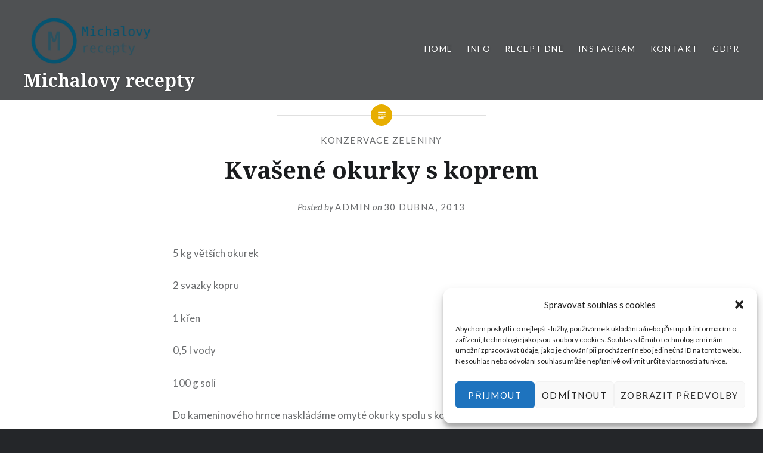

--- FILE ---
content_type: text/html; charset=UTF-8
request_url: https://m-recepty.cz/konzervace-zeleniny/kvaen-okurky-s-koprem/
body_size: 17285
content:
<!DOCTYPE html>
<html lang="cs">
<head>
<meta charset="UTF-8">
<meta name="viewport" content="width=device-width, initial-scale=1">
<link rel="profile" href="https://gmpg.org/xfn/11">
<link rel="pingback" href="https://m-recepty.cz/xmlrpc.php">

<script type="text/javascript">
(()=>{var e={};e.g=function(){if("object"==typeof globalThis)return globalThis;try{return this||new Function("return this")()}catch(e){if("object"==typeof window)return window}}(),function({ampUrl:n,isCustomizePreview:t,isAmpDevMode:r,noampQueryVarName:o,noampQueryVarValue:s,disabledStorageKey:i,mobileUserAgents:a,regexRegex:c}){if("undefined"==typeof sessionStorage)return;const d=new RegExp(c);if(!a.some((e=>{const n=e.match(d);return!(!n||!new RegExp(n[1],n[2]).test(navigator.userAgent))||navigator.userAgent.includes(e)})))return;e.g.addEventListener("DOMContentLoaded",(()=>{const e=document.getElementById("amp-mobile-version-switcher");if(!e)return;e.hidden=!1;const n=e.querySelector("a[href]");n&&n.addEventListener("click",(()=>{sessionStorage.removeItem(i)}))}));const g=r&&["paired-browsing-non-amp","paired-browsing-amp"].includes(window.name);if(sessionStorage.getItem(i)||t||g)return;const u=new URL(location.href),m=new URL(n);m.hash=u.hash,u.searchParams.has(o)&&s===u.searchParams.get(o)?sessionStorage.setItem(i,"1"):m.href!==u.href&&(window.stop(),location.replace(m.href))}({"ampUrl":"https:\/\/m-recepty.cz\/konzervace-zeleniny\/kvaen-okurky-s-koprem\/amp\/","noampQueryVarName":"noamp","noampQueryVarValue":"mobile","disabledStorageKey":"amp_mobile_redirect_disabled","mobileUserAgents":["Mobile","Android","Silk\/","Kindle","BlackBerry","Opera Mini","Opera Mobi"],"regexRegex":"^\\/((?:.|\n)+)\\/([i]*)$","isCustomizePreview":false,"isAmpDevMode":false})})();
</script>
<title>Kvašené okurky s koprem &#8211; Michalovy recepty</title>
<meta name='robots' content='max-image-preview:large' />
<link rel='dns-prefetch' href='//secure.gravatar.com' />
<link rel='dns-prefetch' href='//fonts.googleapis.com' />
<link rel='dns-prefetch' href='//s.w.org' />
<link rel='dns-prefetch' href='//v0.wordpress.com' />
<link rel='dns-prefetch' href='//i0.wp.com' />
<link rel='dns-prefetch' href='//c0.wp.com' />
<link rel='dns-prefetch' href='//www.googletagmanager.com' />
<link rel="alternate" type="application/rss+xml" title="Michalovy recepty &raquo; RSS zdroj" href="https://m-recepty.cz/feed/" />
<link rel="alternate" type="application/rss+xml" title="Michalovy recepty &raquo; RSS komentářů" href="https://m-recepty.cz/comments/feed/" />
<link rel="alternate" type="application/rss+xml" title="Michalovy recepty &raquo; RSS komentářů pro Kvašené okurky s koprem" href="https://m-recepty.cz/konzervace-zeleniny/kvaen-okurky-s-koprem/feed/" />
<script type="text/javascript">
window._wpemojiSettings = {"baseUrl":"https:\/\/s.w.org\/images\/core\/emoji\/14.0.0\/72x72\/","ext":".png","svgUrl":"https:\/\/s.w.org\/images\/core\/emoji\/14.0.0\/svg\/","svgExt":".svg","source":{"concatemoji":"https:\/\/m-recepty.cz\/wp-includes\/js\/wp-emoji-release.min.js?ver=6.0.1"}};
/*! This file is auto-generated */
!function(e,a,t){var n,r,o,i=a.createElement("canvas"),p=i.getContext&&i.getContext("2d");function s(e,t){var a=String.fromCharCode,e=(p.clearRect(0,0,i.width,i.height),p.fillText(a.apply(this,e),0,0),i.toDataURL());return p.clearRect(0,0,i.width,i.height),p.fillText(a.apply(this,t),0,0),e===i.toDataURL()}function c(e){var t=a.createElement("script");t.src=e,t.defer=t.type="text/javascript",a.getElementsByTagName("head")[0].appendChild(t)}for(o=Array("flag","emoji"),t.supports={everything:!0,everythingExceptFlag:!0},r=0;r<o.length;r++)t.supports[o[r]]=function(e){if(!p||!p.fillText)return!1;switch(p.textBaseline="top",p.font="600 32px Arial",e){case"flag":return s([127987,65039,8205,9895,65039],[127987,65039,8203,9895,65039])?!1:!s([55356,56826,55356,56819],[55356,56826,8203,55356,56819])&&!s([55356,57332,56128,56423,56128,56418,56128,56421,56128,56430,56128,56423,56128,56447],[55356,57332,8203,56128,56423,8203,56128,56418,8203,56128,56421,8203,56128,56430,8203,56128,56423,8203,56128,56447]);case"emoji":return!s([129777,127995,8205,129778,127999],[129777,127995,8203,129778,127999])}return!1}(o[r]),t.supports.everything=t.supports.everything&&t.supports[o[r]],"flag"!==o[r]&&(t.supports.everythingExceptFlag=t.supports.everythingExceptFlag&&t.supports[o[r]]);t.supports.everythingExceptFlag=t.supports.everythingExceptFlag&&!t.supports.flag,t.DOMReady=!1,t.readyCallback=function(){t.DOMReady=!0},t.supports.everything||(n=function(){t.readyCallback()},a.addEventListener?(a.addEventListener("DOMContentLoaded",n,!1),e.addEventListener("load",n,!1)):(e.attachEvent("onload",n),a.attachEvent("onreadystatechange",function(){"complete"===a.readyState&&t.readyCallback()})),(e=t.source||{}).concatemoji?c(e.concatemoji):e.wpemoji&&e.twemoji&&(c(e.twemoji),c(e.wpemoji)))}(window,document,window._wpemojiSettings);
</script>
<style type="text/css">
img.wp-smiley,
img.emoji {
	display: inline !important;
	border: none !important;
	box-shadow: none !important;
	height: 1em !important;
	width: 1em !important;
	margin: 0 0.07em !important;
	vertical-align: -0.1em !important;
	background: none !important;
	padding: 0 !important;
}
</style>
	<link crossorigin="anonymous" rel='stylesheet' id='twb-open-sans-css'  href='https://fonts.googleapis.com/css?family=Open+Sans%3A300%2C400%2C500%2C600%2C700%2C800&#038;display=swap&#038;ver=6.0.1' type='text/css' media='all' />
<link rel='stylesheet' id='twb-global-css'  href='https://m-recepty.cz/wp-content/plugins/wd-instagram-feed/booster/assets/css/global.css?ver=1.0.0' type='text/css' media='all' />
<link rel='stylesheet' id='wp-block-library-css'  href='https://c0.wp.com/c/6.0.1/wp-includes/css/dist/block-library/style.min.css' type='text/css' media='all' />
<style id='wp-block-library-inline-css' type='text/css'>
.has-text-align-justify{text-align:justify;}
</style>
<link rel='stylesheet' id='mediaelement-css'  href='https://c0.wp.com/c/6.0.1/wp-includes/js/mediaelement/mediaelementplayer-legacy.min.css' type='text/css' media='all' />
<link rel='stylesheet' id='wp-mediaelement-css'  href='https://c0.wp.com/c/6.0.1/wp-includes/js/mediaelement/wp-mediaelement.min.css' type='text/css' media='all' />
<link rel='stylesheet' id='quads-style-css-css'  href='https://m-recepty.cz/wp-content/plugins/quick-adsense-reloaded/includes/gutenberg/dist/blocks.style.build.css?ver=2.0.95' type='text/css' media='all' />
<style id='global-styles-inline-css' type='text/css'>
body{--wp--preset--color--black: #000000;--wp--preset--color--cyan-bluish-gray: #abb8c3;--wp--preset--color--white: #ffffff;--wp--preset--color--pale-pink: #f78da7;--wp--preset--color--vivid-red: #cf2e2e;--wp--preset--color--luminous-vivid-orange: #ff6900;--wp--preset--color--luminous-vivid-amber: #fcb900;--wp--preset--color--light-green-cyan: #7bdcb5;--wp--preset--color--vivid-green-cyan: #00d084;--wp--preset--color--pale-cyan-blue: #8ed1fc;--wp--preset--color--vivid-cyan-blue: #0693e3;--wp--preset--color--vivid-purple: #9b51e0;--wp--preset--gradient--vivid-cyan-blue-to-vivid-purple: linear-gradient(135deg,rgba(6,147,227,1) 0%,rgb(155,81,224) 100%);--wp--preset--gradient--light-green-cyan-to-vivid-green-cyan: linear-gradient(135deg,rgb(122,220,180) 0%,rgb(0,208,130) 100%);--wp--preset--gradient--luminous-vivid-amber-to-luminous-vivid-orange: linear-gradient(135deg,rgba(252,185,0,1) 0%,rgba(255,105,0,1) 100%);--wp--preset--gradient--luminous-vivid-orange-to-vivid-red: linear-gradient(135deg,rgba(255,105,0,1) 0%,rgb(207,46,46) 100%);--wp--preset--gradient--very-light-gray-to-cyan-bluish-gray: linear-gradient(135deg,rgb(238,238,238) 0%,rgb(169,184,195) 100%);--wp--preset--gradient--cool-to-warm-spectrum: linear-gradient(135deg,rgb(74,234,220) 0%,rgb(151,120,209) 20%,rgb(207,42,186) 40%,rgb(238,44,130) 60%,rgb(251,105,98) 80%,rgb(254,248,76) 100%);--wp--preset--gradient--blush-light-purple: linear-gradient(135deg,rgb(255,206,236) 0%,rgb(152,150,240) 100%);--wp--preset--gradient--blush-bordeaux: linear-gradient(135deg,rgb(254,205,165) 0%,rgb(254,45,45) 50%,rgb(107,0,62) 100%);--wp--preset--gradient--luminous-dusk: linear-gradient(135deg,rgb(255,203,112) 0%,rgb(199,81,192) 50%,rgb(65,88,208) 100%);--wp--preset--gradient--pale-ocean: linear-gradient(135deg,rgb(255,245,203) 0%,rgb(182,227,212) 50%,rgb(51,167,181) 100%);--wp--preset--gradient--electric-grass: linear-gradient(135deg,rgb(202,248,128) 0%,rgb(113,206,126) 100%);--wp--preset--gradient--midnight: linear-gradient(135deg,rgb(2,3,129) 0%,rgb(40,116,252) 100%);--wp--preset--duotone--dark-grayscale: url('#wp-duotone-dark-grayscale');--wp--preset--duotone--grayscale: url('#wp-duotone-grayscale');--wp--preset--duotone--purple-yellow: url('#wp-duotone-purple-yellow');--wp--preset--duotone--blue-red: url('#wp-duotone-blue-red');--wp--preset--duotone--midnight: url('#wp-duotone-midnight');--wp--preset--duotone--magenta-yellow: url('#wp-duotone-magenta-yellow');--wp--preset--duotone--purple-green: url('#wp-duotone-purple-green');--wp--preset--duotone--blue-orange: url('#wp-duotone-blue-orange');--wp--preset--font-size--small: 13px;--wp--preset--font-size--medium: 20px;--wp--preset--font-size--large: 36px;--wp--preset--font-size--x-large: 42px;}.has-black-color{color: var(--wp--preset--color--black) !important;}.has-cyan-bluish-gray-color{color: var(--wp--preset--color--cyan-bluish-gray) !important;}.has-white-color{color: var(--wp--preset--color--white) !important;}.has-pale-pink-color{color: var(--wp--preset--color--pale-pink) !important;}.has-vivid-red-color{color: var(--wp--preset--color--vivid-red) !important;}.has-luminous-vivid-orange-color{color: var(--wp--preset--color--luminous-vivid-orange) !important;}.has-luminous-vivid-amber-color{color: var(--wp--preset--color--luminous-vivid-amber) !important;}.has-light-green-cyan-color{color: var(--wp--preset--color--light-green-cyan) !important;}.has-vivid-green-cyan-color{color: var(--wp--preset--color--vivid-green-cyan) !important;}.has-pale-cyan-blue-color{color: var(--wp--preset--color--pale-cyan-blue) !important;}.has-vivid-cyan-blue-color{color: var(--wp--preset--color--vivid-cyan-blue) !important;}.has-vivid-purple-color{color: var(--wp--preset--color--vivid-purple) !important;}.has-black-background-color{background-color: var(--wp--preset--color--black) !important;}.has-cyan-bluish-gray-background-color{background-color: var(--wp--preset--color--cyan-bluish-gray) !important;}.has-white-background-color{background-color: var(--wp--preset--color--white) !important;}.has-pale-pink-background-color{background-color: var(--wp--preset--color--pale-pink) !important;}.has-vivid-red-background-color{background-color: var(--wp--preset--color--vivid-red) !important;}.has-luminous-vivid-orange-background-color{background-color: var(--wp--preset--color--luminous-vivid-orange) !important;}.has-luminous-vivid-amber-background-color{background-color: var(--wp--preset--color--luminous-vivid-amber) !important;}.has-light-green-cyan-background-color{background-color: var(--wp--preset--color--light-green-cyan) !important;}.has-vivid-green-cyan-background-color{background-color: var(--wp--preset--color--vivid-green-cyan) !important;}.has-pale-cyan-blue-background-color{background-color: var(--wp--preset--color--pale-cyan-blue) !important;}.has-vivid-cyan-blue-background-color{background-color: var(--wp--preset--color--vivid-cyan-blue) !important;}.has-vivid-purple-background-color{background-color: var(--wp--preset--color--vivid-purple) !important;}.has-black-border-color{border-color: var(--wp--preset--color--black) !important;}.has-cyan-bluish-gray-border-color{border-color: var(--wp--preset--color--cyan-bluish-gray) !important;}.has-white-border-color{border-color: var(--wp--preset--color--white) !important;}.has-pale-pink-border-color{border-color: var(--wp--preset--color--pale-pink) !important;}.has-vivid-red-border-color{border-color: var(--wp--preset--color--vivid-red) !important;}.has-luminous-vivid-orange-border-color{border-color: var(--wp--preset--color--luminous-vivid-orange) !important;}.has-luminous-vivid-amber-border-color{border-color: var(--wp--preset--color--luminous-vivid-amber) !important;}.has-light-green-cyan-border-color{border-color: var(--wp--preset--color--light-green-cyan) !important;}.has-vivid-green-cyan-border-color{border-color: var(--wp--preset--color--vivid-green-cyan) !important;}.has-pale-cyan-blue-border-color{border-color: var(--wp--preset--color--pale-cyan-blue) !important;}.has-vivid-cyan-blue-border-color{border-color: var(--wp--preset--color--vivid-cyan-blue) !important;}.has-vivid-purple-border-color{border-color: var(--wp--preset--color--vivid-purple) !important;}.has-vivid-cyan-blue-to-vivid-purple-gradient-background{background: var(--wp--preset--gradient--vivid-cyan-blue-to-vivid-purple) !important;}.has-light-green-cyan-to-vivid-green-cyan-gradient-background{background: var(--wp--preset--gradient--light-green-cyan-to-vivid-green-cyan) !important;}.has-luminous-vivid-amber-to-luminous-vivid-orange-gradient-background{background: var(--wp--preset--gradient--luminous-vivid-amber-to-luminous-vivid-orange) !important;}.has-luminous-vivid-orange-to-vivid-red-gradient-background{background: var(--wp--preset--gradient--luminous-vivid-orange-to-vivid-red) !important;}.has-very-light-gray-to-cyan-bluish-gray-gradient-background{background: var(--wp--preset--gradient--very-light-gray-to-cyan-bluish-gray) !important;}.has-cool-to-warm-spectrum-gradient-background{background: var(--wp--preset--gradient--cool-to-warm-spectrum) !important;}.has-blush-light-purple-gradient-background{background: var(--wp--preset--gradient--blush-light-purple) !important;}.has-blush-bordeaux-gradient-background{background: var(--wp--preset--gradient--blush-bordeaux) !important;}.has-luminous-dusk-gradient-background{background: var(--wp--preset--gradient--luminous-dusk) !important;}.has-pale-ocean-gradient-background{background: var(--wp--preset--gradient--pale-ocean) !important;}.has-electric-grass-gradient-background{background: var(--wp--preset--gradient--electric-grass) !important;}.has-midnight-gradient-background{background: var(--wp--preset--gradient--midnight) !important;}.has-small-font-size{font-size: var(--wp--preset--font-size--small) !important;}.has-medium-font-size{font-size: var(--wp--preset--font-size--medium) !important;}.has-large-font-size{font-size: var(--wp--preset--font-size--large) !important;}.has-x-large-font-size{font-size: var(--wp--preset--font-size--x-large) !important;}
</style>
<link rel='stylesheet' id='contact-form-7-css'  href='https://m-recepty.cz/wp-content/plugins/contact-form-7/includes/css/styles.css?ver=5.7.7' type='text/css' media='all' />
<link rel='stylesheet' id='email-subscribers-css'  href='https://m-recepty.cz/wp-content/plugins/email-subscribers/lite/public/css/email-subscribers-public.css?ver=5.9.14' type='text/css' media='all' />
<link rel='stylesheet' id='justifiedGallery-css'  href='https://m-recepty.cz/wp-content/plugins/flickr-justified-gallery/css/justifiedGallery.min.css?ver=v3.6' type='text/css' media='all' />
<link rel='stylesheet' id='flickrJustifiedGalleryWPPlugin-css'  href='https://m-recepty.cz/wp-content/plugins/flickr-justified-gallery/css/flickrJustifiedGalleryWPPlugin.css?ver=v3.6' type='text/css' media='all' />
<link rel='stylesheet' id='cmplz-general-css'  href='https://m-recepty.cz/wp-content/plugins/complianz-gdpr/assets/css/cookieblocker.min.css?ver=1714478318' type='text/css' media='all' />
<link rel='stylesheet' id='genericons-css'  href='https://c0.wp.com/p/jetpack/12.0.2/_inc/genericons/genericons/genericons.css' type='text/css' media='all' />
<link crossorigin="anonymous" rel='stylesheet' id='dyad-fonts-css'  href='https://fonts.googleapis.com/css?family=Lato%3A400%2C400italic%2C700%2C700italic%7CNoto+Serif%3A400%2C400italic%2C700%2C700italic&#038;subset=latin%2Clatin-ext' type='text/css' media='all' />
<link rel='stylesheet' id='dyad-style-css'  href='https://m-recepty.cz/wp-content/themes/dyad/style.css?ver=6.0.1' type='text/css' media='all' />
<link rel='stylesheet' id='recent-posts-widget-with-thumbnails-public-style-css'  href='https://m-recepty.cz/wp-content/plugins/recent-posts-widget-with-thumbnails/public.css?ver=7.1.1' type='text/css' media='all' />
<link rel='stylesheet' id='wp-super-cache-cleaner-css'  href='https://m-recepty.cz/wp-content/plugins/clean-wp-super-cache/style.css?ver=6.0.1' type='text/css' media='all' />
<link rel='stylesheet' id='cf7cf-style-css'  href='https://m-recepty.cz/wp-content/plugins/cf7-conditional-fields/style.css?ver=2.6.7' type='text/css' media='all' />
<link rel='stylesheet' id='social-logos-css'  href='https://c0.wp.com/p/jetpack/12.0.2/_inc/social-logos/social-logos.min.css' type='text/css' media='all' />
<link rel='stylesheet' id='jetpack_css-css'  href='https://c0.wp.com/p/jetpack/12.0.2/css/jetpack.css' type='text/css' media='all' />
<style id='quads-styles-inline-css' type='text/css'>

    .quads-location ins.adsbygoogle {
        background: transparent !important;
    }.quads-location .quads_rotator_img{ opacity:1 !important;}
    .quads.quads_ad_container { display: grid; grid-template-columns: auto; grid-gap: 10px; padding: 10px; }
    .grid_image{animation: fadeIn 0.5s;-webkit-animation: fadeIn 0.5s;-moz-animation: fadeIn 0.5s;
        -o-animation: fadeIn 0.5s;-ms-animation: fadeIn 0.5s;}
    .quads-ad-label { font-size: 12px; text-align: center; color: #333;}
    .quads_click_impression { display: none;} .quads-location, .quads-ads-space{max-width:100%;} @media only screen and (max-width: 480px) { .quads-ads-space, .penci-builder-element .quads-ads-space{max-width:340px;}}
</style>
<script type='text/javascript' src='https://c0.wp.com/c/6.0.1/wp-includes/js/jquery/jquery.min.js' id='jquery-core-js'></script>
<script type='text/javascript' src='https://c0.wp.com/c/6.0.1/wp-includes/js/jquery/jquery-migrate.min.js' id='jquery-migrate-js'></script>
<script type='text/javascript' src='https://m-recepty.cz/wp-content/plugins/wd-instagram-feed/booster/assets/js/circle-progress.js?ver=1.2.2' id='twb-circle-js'></script>
<script type='text/javascript' id='twb-global-js-extra'>
/* <![CDATA[ */
var twb = {"nonce":"5d25bba7ab","ajax_url":"https:\/\/m-recepty.cz\/wp-admin\/admin-ajax.php","plugin_url":"https:\/\/m-recepty.cz\/wp-content\/plugins\/wd-instagram-feed\/booster","href":"https:\/\/m-recepty.cz\/wp-admin\/admin.php?page=twb_instagram-feed"};
var twb = {"nonce":"5d25bba7ab","ajax_url":"https:\/\/m-recepty.cz\/wp-admin\/admin-ajax.php","plugin_url":"https:\/\/m-recepty.cz\/wp-content\/plugins\/wd-instagram-feed\/booster","href":"https:\/\/m-recepty.cz\/wp-admin\/admin.php?page=twb_instagram-feed"};
/* ]]> */
</script>
<script type='text/javascript' src='https://m-recepty.cz/wp-content/plugins/wd-instagram-feed/booster/assets/js/global.js?ver=1.0.0' id='twb-global-js'></script>
<script type='text/javascript' id='jetpack_related-posts-js-extra'>
/* <![CDATA[ */
var related_posts_js_options = {"post_heading":"h4"};
/* ]]> */
</script>
<script type='text/javascript' src='https://c0.wp.com/p/jetpack/12.0.2/_inc/build/related-posts/related-posts.min.js' id='jetpack_related-posts-js'></script>
<link rel="https://api.w.org/" href="https://m-recepty.cz/wp-json/" /><link rel="alternate" type="application/json" href="https://m-recepty.cz/wp-json/wp/v2/posts/2239" /><link rel="EditURI" type="application/rsd+xml" title="RSD" href="https://m-recepty.cz/xmlrpc.php?rsd" />
<link rel="wlwmanifest" type="application/wlwmanifest+xml" href="https://m-recepty.cz/wp-includes/wlwmanifest.xml" /> 
<meta name="generator" content="WordPress 6.0.1" />
<link rel="canonical" href="https://m-recepty.cz/konzervace-zeleniny/kvaen-okurky-s-koprem/" />
<link rel='shortlink' href='https://wp.me/p21jTD-A7' />
<link rel="alternate" type="application/json+oembed" href="https://m-recepty.cz/wp-json/oembed/1.0/embed?url=https%3A%2F%2Fm-recepty.cz%2Fkonzervace-zeleniny%2Fkvaen-okurky-s-koprem%2F" />
<link rel="alternate" type="text/xml+oembed" href="https://m-recepty.cz/wp-json/oembed/1.0/embed?url=https%3A%2F%2Fm-recepty.cz%2Fkonzervace-zeleniny%2Fkvaen-okurky-s-koprem%2F&#038;format=xml" />
<meta name="generator" content="Site Kit by Google 1.124.0" /><link rel="alternate" type="text/html" media="only screen and (max-width: 640px)" href="https://m-recepty.cz/konzervace-zeleniny/kvaen-okurky-s-koprem/amp/">	<style>img#wpstats{display:none}</style>
					<style>.cmplz-hidden {
					display: none !important;
				}</style><script src="//pagead2.googlesyndication.com/pagead/js/adsbygoogle.js"></script><script>document.cookie = 'quads_browser_width='+screen.width;</script>		<script>
			document.documentElement.className = document.documentElement.className.replace( 'no-js', 'js' );
		</script>
				<style>
			.no-js img.lazyload { display: none; }
			figure.wp-block-image img.lazyloading { min-width: 150px; }
							.lazyload, .lazyloading { opacity: 0; }
				.lazyloaded {
					opacity: 1;
					transition: opacity 400ms;
					transition-delay: 0ms;
				}
					</style>
		<style type="text/css">.recentcomments a{display:inline !important;padding:0 !important;margin:0 !important;}</style><link rel="amphtml" href="https://m-recepty.cz/konzervace-zeleniny/kvaen-okurky-s-koprem/amp/">			<style type="text/css">
				/* If html does not have either class, do not show lazy loaded images. */
				html:not( .jetpack-lazy-images-js-enabled ):not( .js ) .jetpack-lazy-image {
					display: none;
				}
			</style>
			<script>
				document.documentElement.classList.add(
					'jetpack-lazy-images-js-enabled'
				);
			</script>
		<style>#amp-mobile-version-switcher{left:0;position:absolute;width:100%;z-index:100}#amp-mobile-version-switcher>a{background-color:#444;border:0;color:#eaeaea;display:block;font-family:-apple-system,BlinkMacSystemFont,Segoe UI,Roboto,Oxygen-Sans,Ubuntu,Cantarell,Helvetica Neue,sans-serif;font-size:16px;font-weight:600;padding:15px 0;text-align:center;-webkit-text-decoration:none;text-decoration:none}#amp-mobile-version-switcher>a:active,#amp-mobile-version-switcher>a:focus,#amp-mobile-version-switcher>a:hover{-webkit-text-decoration:underline;text-decoration:underline}</style>
<!-- Jetpack Open Graph Tags -->
<meta property="og:type" content="article" />
<meta property="og:title" content="Kvašené okurky s koprem" />
<meta property="og:url" content="https://m-recepty.cz/konzervace-zeleniny/kvaen-okurky-s-koprem/" />
<meta property="og:description" content="5 kg větších okurek 2 svazky kopru 1 křen 0,5 l vody 100 g soli Do kameninového hrnce naskládáme omyté okurky spolu s koprem a na kolečka nakrájeným křenem. Svaříme vodu se solí, zalijeme jí okurky…" />
<meta property="article:published_time" content="2013-04-30T05:22:00+00:00" />
<meta property="article:modified_time" content="2013-04-30T05:22:00+00:00" />
<meta property="og:site_name" content="Michalovy recepty" />
<meta property="og:image" content="https://i0.wp.com/m-recepty.cz/wp-content/uploads/2018/12/logo_transparent-e1544362941426.png?fit=523%2C223&#038;ssl=1" />
<meta property="og:image:width" content="523" />
<meta property="og:image:height" content="223" />
<meta property="og:image:alt" content="" />
<meta property="og:locale" content="cs_CZ" />
<meta name="twitter:text:title" content="Kvašené okurky s koprem" />
<meta name="twitter:image" content="https://m-recepty.cz/wp-content/uploads/2018/12/logo_transparent-e1544362941426.png" />
<meta name="twitter:card" content="summary" />

<!-- End Jetpack Open Graph Tags -->
<link rel="icon" href="https://i0.wp.com/m-recepty.cz/wp-content/uploads/2018/12/favicon.png?fit=32%2C32&#038;ssl=1" sizes="32x32" />
<link rel="icon" href="https://i0.wp.com/m-recepty.cz/wp-content/uploads/2018/12/favicon.png?fit=32%2C32&#038;ssl=1" sizes="192x192" />
<link rel="apple-touch-icon" href="https://i0.wp.com/m-recepty.cz/wp-content/uploads/2018/12/favicon.png?fit=32%2C32&#038;ssl=1" />
<meta name="msapplication-TileImage" content="https://i0.wp.com/m-recepty.cz/wp-content/uploads/2018/12/favicon.png?fit=32%2C32&#038;ssl=1" />
</head>

<body data-rsssl=1 data-cmplz=1 class="post-template-default single single-post postid-2239 single-format-standard wp-custom-logo is-singular no-js has-site-logo">
<div id="page" class="hfeed site">
	<a class="skip-link screen-reader-text" href="#content">Skip to content</a>

	<header id="masthead" class="site-header" role="banner">
		<div class="site-branding">
			<a href="https://m-recepty.cz/" class="site-logo-link" rel="home" itemprop="url"><img width="300" height="300" src="https://i0.wp.com/m-recepty.cz/wp-content/uploads/2018/12/logo_transparent-e1544362941426.png?fit=300%2C300&amp;ssl=1" class="site-logo attachment-dyad-site-logo jetpack-lazy-image" alt="" data-size="dyad-site-logo" itemprop="logo" data-attachment-id="3069" data-permalink="https://m-recepty.cz/logo_transparent/" data-orig-file="https://i0.wp.com/m-recepty.cz/wp-content/uploads/2018/12/logo_transparent-e1544362941426.png?fit=523%2C223&amp;ssl=1" data-orig-size="523,223" data-comments-opened="1" data-image-meta="{&quot;aperture&quot;:&quot;0&quot;,&quot;credit&quot;:&quot;&quot;,&quot;camera&quot;:&quot;&quot;,&quot;caption&quot;:&quot;&quot;,&quot;created_timestamp&quot;:&quot;0&quot;,&quot;copyright&quot;:&quot;&quot;,&quot;focal_length&quot;:&quot;0&quot;,&quot;iso&quot;:&quot;0&quot;,&quot;shutter_speed&quot;:&quot;0&quot;,&quot;title&quot;:&quot;&quot;,&quot;orientation&quot;:&quot;0&quot;}" data-image-title="logo_transparent" data-image-description="" data-image-caption="" data-medium-file="https://i0.wp.com/m-recepty.cz/wp-content/uploads/2018/12/logo_transparent-e1544362941426.png?fit=300%2C128&amp;ssl=1" data-large-file="https://i0.wp.com/m-recepty.cz/wp-content/uploads/2018/12/logo_transparent-e1544362941426.png?fit=1000%2C1000&amp;ssl=1" data-lazy-src="https://i0.wp.com/m-recepty.cz/wp-content/uploads/2018/12/logo_transparent-e1544362941426.png?fit=300%2C300&amp;ssl=1&amp;is-pending-load=1" srcset="[data-uri]" /></a>			<h1 class="site-title">
				<a href="https://m-recepty.cz/" rel="home">
					Michalovy recepty				</a>
			</h1>
			<p class="site-description">„Žádná láska není tak opravdová, jako láska k jídlu.“</p>
		</div><!-- .site-branding -->

		<nav id="site-navigation" class="main-navigation" role="navigation">
			<button class="menu-toggle" aria-controls="primary-menu" aria-expanded="false">Menu</button>
			<div class="primary-menu"><ul id="primary-menu" class="menu"><li id="menu-item-3073" class="menu-item menu-item-type-custom menu-item-object-custom menu-item-home menu-item-3073"><a href="https://m-recepty.cz">Home</a></li>
<li id="menu-item-3075" class="menu-item menu-item-type-post_type menu-item-object-page menu-item-3075"><a href="https://m-recepty.cz/info/">Info</a></li>
<li id="menu-item-3074" class="menu-item menu-item-type-post_type menu-item-object-page menu-item-3074"><a href="https://m-recepty.cz/recept-dne/">Recept dne</a></li>
<li id="menu-item-3077" class="menu-item menu-item-type-post_type menu-item-object-page menu-item-3077"><a href="https://m-recepty.cz/instagram-journal/">Instagram</a></li>
<li id="menu-item-3076" class="menu-item menu-item-type-post_type menu-item-object-page menu-item-3076"><a href="https://m-recepty.cz/kontakt/">Kontakt</a></li>
<li id="menu-item-3406" class="menu-item menu-item-type-custom menu-item-object-custom menu-item-has-children menu-item-3406"><a href="#">GDPR</a>
<ul class="sub-menu">
	<li id="menu-item-3078" class="menu-item menu-item-type-post_type menu-item-object-page menu-item-3078"><a href="https://m-recepty.cz/zasady-ochrany-osobnich-udaju/">Zásady ochrany osobních údajů</a></li>
	<li id="menu-item-3405" class="menu-item menu-item-type-post_type menu-item-object-page menu-item-3405"><a href="https://m-recepty.cz/zasady-cookies-eu/">Zásady cookies (EU)</a></li>
</ul>
</li>
</ul></div>		</nav>

	</header><!-- #masthead -->

	<div class="site-inner">

		
		<div id="content" class="site-content">

	<main id="primary" class="content-area" role="main">

		
			
<article id="post-2239" class="post-2239 post type-post status-publish format-standard hentry category-konzervace-zeleniny">
	

	<div class="entry-inner">

		<header class="entry-header">
			<div class="entry-meta">
				<span class="cat-links"><a href="https://m-recepty.cz/category/konzervace-zeleniny/" rel="category tag">Konzervace zeleniny</a></span>			</div><!-- .entry-meta -->

			<h1 class="entry-title">Kvašené okurky s koprem</h1>
			<div class="entry-posted">
				<div class="posted-info"><span class="byline">Posted by <span class="author vcard"><a class="url fn n" href="https://m-recepty.cz/author/admin/">admin</a></span></span> on <span class="posted-on"><a href="https://m-recepty.cz/konzervace-zeleniny/kvaen-okurky-s-koprem/" rel="bookmark"><time class="entry-date published updated" datetime="2013-04-30T06:22:00+00:00">30 dubna, 2013</time></a></span></div>			</div><!-- .entry-posted -->
		</header><!-- .entry-header -->

		<div class="entry-content">
			
<!-- WP QUADS Content Ad Plugin v. 2.0.95 -->
<div class="quads-location quads-ad1" id="quads-ad1" style="float:none;margin:0px;">

 <!-- WP QUADS - Quick AdSense Reloaded v.2.0.95 Content AdSense async --> 


<script >
var quads_screen_width = document.body.clientWidth;
if ( quads_screen_width >= 1140 ) {document.write('<ins class="adsbygoogle" style="display:block;" data-ad-client="pub-1101143958411132" data-ad-slot="4778173481" ></ins>');
            (adsbygoogle = window.adsbygoogle || []).push({});
            }if ( quads_screen_width >= 1024  && quads_screen_width < 1140 ) {document.write('<ins class="adsbygoogle" style="display:block;" data-ad-client="pub-1101143958411132" data-ad-slot="4778173481" ></ins>');
            (adsbygoogle = window.adsbygoogle || []).push({});
            }if ( quads_screen_width >= 768  && quads_screen_width < 1024 ) {document.write('<ins class="adsbygoogle" style="display:block;" data-ad-client="pub-1101143958411132" data-ad-slot="4778173481" ></ins>');
            (adsbygoogle = window.adsbygoogle || []).push({});
            }if ( quads_screen_width < 768 ) {document.write('<ins class="adsbygoogle" style="display:block;" data-ad-client="pub-1101143958411132" data-ad-slot="4778173481" ></ins>');
            (adsbygoogle = window.adsbygoogle || []).push({});
            }
</script>

 <!-- end WP QUADS --> 


</div>
<p>5 kg větších okurek</p>
<p>2 svazky kopru</p>
<p>1 křen</p>
<p>0,5 l vody</p>
<p>100 g soli</p>
<p>Do kameninového hrnce naskládáme omyté okurky spolu s koprem a na kolečka nakrájeným křenem. Svaříme vodu se solí, zalijeme jí okurky, vršek libovolně zatížíme a nádobu vzduchotěsně uzavřeme.</p>
<p>&#160;</p>
<p>&#160;</p>
<p>Sešity domácího hospodaření 1988</p>

<!-- WP QUADS Content Ad Plugin v. 2.0.95 -->
<div class="quads-location quads-ad2" id="quads-ad2" style="float:none;margin:0px;">

 <!-- WP QUADS - Quick AdSense Reloaded v.2.0.95 Content AdSense async --> 


<script >
var quads_screen_width = document.body.clientWidth;
if ( quads_screen_width >= 1140 ) {document.write('<ins class="adsbygoogle" style="display:block;" data-ad-client="pub-1101143958411132" data-ad-slot="4415087699" ></ins>');
            (adsbygoogle = window.adsbygoogle || []).push({});
            }if ( quads_screen_width >= 1024  && quads_screen_width < 1140 ) {document.write('<ins class="adsbygoogle" style="display:block;" data-ad-client="pub-1101143958411132" data-ad-slot="4415087699" ></ins>');
            (adsbygoogle = window.adsbygoogle || []).push({});
            }if ( quads_screen_width >= 768  && quads_screen_width < 1024 ) {document.write('<ins class="adsbygoogle" style="display:block;" data-ad-client="pub-1101143958411132" data-ad-slot="4415087699" ></ins>');
            (adsbygoogle = window.adsbygoogle || []).push({});
            }if ( quads_screen_width < 768 ) {document.write('<ins class="adsbygoogle" style="display:block;" data-ad-client="pub-1101143958411132" data-ad-slot="4415087699" ></ins>');
            (adsbygoogle = window.adsbygoogle || []).push({});
            }
</script>

 <!-- end WP QUADS --> 


</div>

<div class="sharedaddy sd-sharing-enabled"><div class="robots-nocontent sd-block sd-social sd-social-icon sd-sharing"><h3 class="sd-title">Sdílejte:</h3><div class="sd-content"><ul><li class="share-twitter"><a rel="nofollow noopener noreferrer" data-shared="sharing-twitter-2239" class="share-twitter sd-button share-icon no-text" href="https://m-recepty.cz/konzervace-zeleniny/kvaen-okurky-s-koprem/?share=twitter" target="_blank" title="Click to share on Twitter" ><span></span><span class="sharing-screen-reader-text">Click to share on Twitter (Opens in new window)</span></a></li><li class="share-facebook"><a rel="nofollow noopener noreferrer" data-shared="sharing-facebook-2239" class="share-facebook sd-button share-icon no-text" href="https://m-recepty.cz/konzervace-zeleniny/kvaen-okurky-s-koprem/?share=facebook" target="_blank" title="Click to share on Facebook" ><span></span><span class="sharing-screen-reader-text">Click to share on Facebook (Opens in new window)</span></a></li><li class="share-end"></li></ul></div></div></div>
<div id='jp-relatedposts' class='jp-relatedposts' >
	<h3 class="jp-relatedposts-headline"><em>Související</em></h3>
</div>					</div><!-- .entry-content -->

			</div><!-- .entry-inner -->
</article><!-- #post-## -->


			
	<nav class="navigation post-navigation" aria-label="Příspěvky">
		<h2 class="screen-reader-text">Navigace pro příspěvek</h2>
		<div class="nav-links"><div class="nav-previous"><a href="https://m-recepty.cz/konzervace-zeleniny/rychlokvaky/" rel="prev"><div class="nav-previous"><span class="nav-subtitle">Previous Post</span> <span class="nav-title">Rychlokvašky</span></div></a></div><div class="nav-next"><a href="https://m-recepty.cz/ochucena-masla/citrnov-mslo/" rel="next"><div class="nav-next"><span class="nav-subtitle">Next Post</span> <span class="nav-title">Citrónové máslo</span></div></a></div></div>
	</nav>
		
		
<div class="comments-area-wrapper">

	<div id="comments" class="comments-area">

		
		
		
			<div id="respond" class="comment-respond">
		<h3 id="reply-title" class="comment-reply-title">Napsat komentář <small><a rel="nofollow" id="cancel-comment-reply-link" href="/konzervace-zeleniny/kvaen-okurky-s-koprem/#respond" style="display:none;">Zrušit odpověď na komentář</a></small></h3><form action="https://m-recepty.cz/wp-comments-post.php" method="post" id="commentform" class="comment-form" novalidate><p class="comment-notes"><span id="email-notes">Vaše e-mailová adresa nebude zveřejněna.</span> <span class="required-field-message" aria-hidden="true">Vyžadované informace jsou označeny <span class="required" aria-hidden="true">*</span></span></p><p class="comment-form-comment"><label for="comment">Komentář <span class="required" aria-hidden="true">*</span></label> <textarea id="comment" name="comment" cols="45" rows="8" maxlength="65525" required></textarea></p><p class="comment-form-author"><label for="author">Jméno <span class="required" aria-hidden="true">*</span></label> <input id="author" name="author" type="text" value="" size="30" maxlength="245" required /></p>
<p class="comment-form-email"><label for="email">E-mail <span class="required" aria-hidden="true">*</span></label> <input id="email" name="email" type="email" value="" size="30" maxlength="100" aria-describedby="email-notes" required /></p>
<p class="comment-form-url"><label for="url">Webová stránka</label> <input id="url" name="url" type="url" value="" size="30" maxlength="200" /></p>
<p class="comment-subscription-form"><input type="checkbox" name="subscribe_comments" id="subscribe_comments" value="subscribe" style="width: auto; -moz-appearance: checkbox; -webkit-appearance: checkbox;" /> <label class="subscribe-label" id="subscribe-label" for="subscribe_comments">Notify me of follow-up comments by email.</label></p><p class="comment-subscription-form"><input type="checkbox" name="subscribe_blog" id="subscribe_blog" value="subscribe" style="width: auto; -moz-appearance: checkbox; -webkit-appearance: checkbox;" /> <label class="subscribe-label" id="subscribe-blog-label" for="subscribe_blog">Notify me of new posts by email.</label></p><p class="form-submit"><input name="submit" type="submit" id="submit" class="submit" value="Odeslat komentář" /> <input type='hidden' name='comment_post_ID' value='2239' id='comment_post_ID' />
<input type='hidden' name='comment_parent' id='comment_parent' value='0' />
</p><p style="display: none;"><input type="hidden" id="akismet_comment_nonce" name="akismet_comment_nonce" value="71eeb25a99" /></p><p style="display: none !important;" class="akismet-fields-container" data-prefix="ak_"><label>&#916;<textarea name="ak_hp_textarea" cols="45" rows="8" maxlength="100"></textarea></label><input type="hidden" id="ak_js_1" name="ak_js" value="69"/><script>document.getElementById( "ak_js_1" ).setAttribute( "value", ( new Date() ).getTime() );</script></p></form>	</div><!-- #respond -->
	<p class="akismet_comment_form_privacy_notice">Tento web používá Akismet k omezení spamu. <a href="https://akismet.com/privacy/" target="_blank" rel="nofollow noopener">Podívejte se, jak data z komentářů zpracováváme.</a></p>
	</div><!-- #comments -->
</div><!-- .comments-area-wrapper -->

	</main><!-- #primary -->


		</div><!-- #content -->

		<footer id="colophon" class="site-footer" role="contentinfo">
			
				<div class="widget-area widgets-four" role="complementary">
					<div class="grid-container">
						<aside id="nav_menu-2" class="widget widget_nav_menu"><h3 class="widget-title">Menu</h3><div class="menu-hlavni-menu-container"><ul id="menu-hlavni-menu" class="menu"><li class="menu-item menu-item-type-custom menu-item-object-custom menu-item-home menu-item-3073"><a href="https://m-recepty.cz">Home</a></li>
<li class="menu-item menu-item-type-post_type menu-item-object-page menu-item-3075"><a href="https://m-recepty.cz/info/">Info</a></li>
<li class="menu-item menu-item-type-post_type menu-item-object-page menu-item-3074"><a href="https://m-recepty.cz/recept-dne/">Recept dne</a></li>
<li class="menu-item menu-item-type-post_type menu-item-object-page menu-item-3077"><a href="https://m-recepty.cz/instagram-journal/">Instagram</a></li>
<li class="menu-item menu-item-type-post_type menu-item-object-page menu-item-3076"><a href="https://m-recepty.cz/kontakt/">Kontakt</a></li>
<li class="menu-item menu-item-type-custom menu-item-object-custom menu-item-has-children menu-item-3406"><a href="#">GDPR</a>
<ul class="sub-menu">
	<li class="menu-item menu-item-type-post_type menu-item-object-page menu-item-3078"><a href="https://m-recepty.cz/zasady-ochrany-osobnich-udaju/">Zásady ochrany osobních údajů</a></li>
	<li class="menu-item menu-item-type-post_type menu-item-object-page menu-item-3405"><a href="https://m-recepty.cz/zasady-cookies-eu/">Zásady cookies (EU)</a></li>
</ul>
</li>
</ul></div></aside>
		<aside id="recent-posts-2" class="widget widget_recent_entries">
		<h3 class="widget-title">Nejnovější příspěvky</h3>
		<ul>
											<li>
					<a href="https://m-recepty.cz/veget/cizrnovy-salat-s-cervenou-cibuli/">Cizrnový salát s červenou cibulí</a>
									</li>
											<li>
					<a href="https://m-recepty.cz/ruzne/kde-se-vzala-jmena-jidel-rusove-sve-vejce-neznaji-spanele-zase-ptacka/">Kde se vzala jména jídel? Rusové své vejce neznají. Španělé zase ptáčka</a>
									</li>
											<li>
					<a href="https://m-recepty.cz/k-pivu-a-vinu/grilovan-hermeln-s-dijonskou-horcic-a-karamelizovanou-cibul-na-pive/">Grilovaný hermelín s dijonskou hořčicí a karamelizovanou cibulí na pivě</a>
									</li>
											<li>
					<a href="https://m-recepty.cz/vep/plnen-cuketov-kousky/">PLNĚNÉ cuketové kousky</a>
									</li>
											<li>
					<a href="https://m-recepty.cz/ryb/tika-s-citrnovou-omckou/">Štika s citrónovou omáčkou</a>
									</li>
					</ul>

		</aside><aside id="recent-comments-2" class="widget widget_recent_comments"><h3 class="widget-title">Nejnovější komentáře</h3><ul id="recentcomments"></ul></aside><aside id="meta-2" class="widget widget_meta"><h3 class="widget-title">Základní informace</h3>
		<ul>
						<li><a href="https://m-recepty.cz/wp-login.php">Přihlásit se</a></li>
			<li><a href="https://m-recepty.cz/feed/">Zdroj kanálů (příspěvky)</a></li>
			<li><a href="https://m-recepty.cz/comments/feed/">Kanál komentářů</a></li>

			<li><a href="https://cs.wordpress.org/">Česká lokalizace</a></li>
		</ul>

		</aside><aside id="search-2" class="widget widget_search"><form role="search" method="get" class="search-form" action="https://m-recepty.cz/">
				<label>
					<span class="screen-reader-text">Vyhledávání</span>
					<input type="search" class="search-field" placeholder="Hledat &hellip;" value="" name="s" />
				</label>
				<input type="submit" class="search-submit" value="Hledat" />
			</form></aside><aside id="categories-2" class="widget widget_categories"><h3 class="widget-title">Rubriky</h3><form action="https://m-recepty.cz" method="get"><label class="screen-reader-text" for="cat">Rubriky</label><select  name='cat' id='cat' class='postform' >
	<option value='-1'>Vybrat rubriku</option>
	<option class="level-0" value="30">Bezmasé</option>
	<option class="level-0" value="15">Brambory</option>
	<option class="level-0" value="49">Bylinky</option>
	<option class="level-0" value="25">Chuťovky a jednohubky</option>
	<option class="level-0" value="52">Domácí zabijačka</option>
	<option class="level-0" value="47">Éčka</option>
	<option class="level-0" value="3">Fotogalerie</option>
	<option class="level-0" value="34">Grilování</option>
	<option class="level-0" value="53">Guláše</option>
	<option class="level-0" value="10">Hovězí</option>
	<option class="level-0" value="56">Jehněčí, kuzlečí, skopové</option>
	<option class="level-0" value="12">K pivu a vínu</option>
	<option class="level-0" value="39">Klobásy</option>
	<option class="level-0" value="46">Knedlíky</option>
	<option class="level-0" value="11">Knihy</option>
	<option class="level-0" value="38">Konzervace ovoce</option>
	<option class="level-0" value="26">Konzervace zeleniny</option>
	<option class="level-0" value="42">Koření</option>
	<option class="level-0" value="32">Krůtí</option>
	<option class="level-0" value="8">Kuřecí</option>
	<option class="level-0" value="45">Luštěniny</option>
	<option class="level-0" value="5">Maso</option>
	<option class="level-0" value="29">Medové recepty</option>
	<option class="level-0" value="23">Mleté</option>
	<option class="level-0" value="9">Moučníky a koláče</option>
	<option class="level-0" value="27">O medu</option>
	<option class="level-0" value="54">Ochucená másla</option>
	<option class="level-0" value="55">Ochucené oleje a octy</option>
	<option class="level-0" value="21">Osobnosti</option>
	<option class="level-0" value="24">Ostatní</option>
	<option class="level-0" value="57">Pokrmy z hub</option>
	<option class="level-0" value="58">Pokrmy z uzenin</option>
	<option class="level-0" value="31">Polévky</option>
	<option class="level-0" value="33">Pomazánky</option>
	<option class="level-0" value="61">Pomazánky a jiné pochoutky</option>
	<option class="level-0" value="43">Prejty,jelítka a jitrnice</option>
	<option class="level-0" value="16">Rady do kuchyně</option>
	<option class="level-0" value="37">Recepty</option>
	<option class="level-0" value="36">Recepty na grill</option>
	<option class="level-0" value="14">Recepty zaslané e-mailem</option>
	<option class="level-0" value="13">Různé</option>
	<option class="level-0" value="19">Ryby</option>
	<option class="level-0" value="28">Rýže</option>
	<option class="level-0" value="22">S použitím konzervy</option>
	<option class="level-0" value="35">Saláty</option>
	<option class="level-0" value="7">Studené omáčky</option>
	<option class="level-0" value="60">Sýry</option>
	<option class="level-0" value="50">Telecí</option>
	<option class="level-0" value="59">Teplé omáčky</option>
	<option class="level-0" value="41">Tlačenky a huspeniny</option>
	<option class="level-0" value="17">Uzené vepřové maso</option>
	<option class="level-0" value="40">Uzení</option>
	<option class="level-0" value="6">Vepřové</option>
	<option class="level-0" value="18">Vepřové droby</option>
	<option class="level-0" value="44">Zelenina</option>
	<option class="level-0" value="20">Zeleninová jídla</option>
</select>
</form>
<script type="text/javascript">
/* <![CDATA[ */
(function() {
	var dropdown = document.getElementById( "cat" );
	function onCatChange() {
		if ( dropdown.options[ dropdown.selectedIndex ].value > 0 ) {
			dropdown.parentNode.submit();
		}
	}
	dropdown.onchange = onCatChange;
})();
/* ]]> */
</script>

			</aside><aside id="archives-2" class="widget widget_archive"><h3 class="widget-title">Archivy</h3>		<label class="screen-reader-text" for="archives-dropdown-2">Archivy</label>
		<select id="archives-dropdown-2" name="archive-dropdown">
			
			<option value="">Vybrat měsíc</option>
				<option value='https://m-recepty.cz/2018/12/'> Prosinec 2018 </option>
	<option value='https://m-recepty.cz/2018/11/'> Listopad 2018 </option>
	<option value='https://m-recepty.cz/2016/01/'> Leden 2016 </option>
	<option value='https://m-recepty.cz/2015/08/'> Srpen 2015 </option>
	<option value='https://m-recepty.cz/2015/05/'> Květen 2015 </option>
	<option value='https://m-recepty.cz/2014/08/'> Srpen 2014 </option>
	<option value='https://m-recepty.cz/2014/07/'> Červenec 2014 </option>
	<option value='https://m-recepty.cz/2014/06/'> Červen 2014 </option>
	<option value='https://m-recepty.cz/2014/05/'> Květen 2014 </option>
	<option value='https://m-recepty.cz/2014/04/'> Duben 2014 </option>
	<option value='https://m-recepty.cz/2014/03/'> Březen 2014 </option>
	<option value='https://m-recepty.cz/2014/02/'> Únor 2014 </option>
	<option value='https://m-recepty.cz/2014/01/'> Leden 2014 </option>
	<option value='https://m-recepty.cz/2013/12/'> Prosinec 2013 </option>
	<option value='https://m-recepty.cz/2013/11/'> Listopad 2013 </option>
	<option value='https://m-recepty.cz/2013/10/'> Říjen 2013 </option>
	<option value='https://m-recepty.cz/2013/06/'> Červen 2013 </option>
	<option value='https://m-recepty.cz/2013/05/'> Květen 2013 </option>
	<option value='https://m-recepty.cz/2013/04/'> Duben 2013 </option>
	<option value='https://m-recepty.cz/2013/02/'> Únor 2013 </option>
	<option value='https://m-recepty.cz/2013/01/'> Leden 2013 </option>
	<option value='https://m-recepty.cz/2012/11/'> Listopad 2012 </option>
	<option value='https://m-recepty.cz/2012/09/'> Září 2012 </option>
	<option value='https://m-recepty.cz/2012/07/'> Červenec 2012 </option>
	<option value='https://m-recepty.cz/2012/04/'> Duben 2012 </option>
	<option value='https://m-recepty.cz/2012/03/'> Březen 2012 </option>
	<option value='https://m-recepty.cz/2012/02/'> Únor 2012 </option>
	<option value='https://m-recepty.cz/2012/01/'> Leden 2012 </option>
	<option value='https://m-recepty.cz/2011/12/'> Prosinec 2011 </option>
	<option value='https://m-recepty.cz/2011/11/'> Listopad 2011 </option>
	<option value='https://m-recepty.cz/2011/07/'> Červenec 2011 </option>
	<option value='https://m-recepty.cz/2011/06/'> Červen 2011 </option>
	<option value='https://m-recepty.cz/2011/05/'> Květen 2011 </option>
	<option value='https://m-recepty.cz/2011/04/'> Duben 2011 </option>
	<option value='https://m-recepty.cz/2011/03/'> Březen 2011 </option>
	<option value='https://m-recepty.cz/2011/01/'> Leden 2011 </option>
	<option value='https://m-recepty.cz/2010/12/'> Prosinec 2010 </option>
	<option value='https://m-recepty.cz/2010/11/'> Listopad 2010 </option>
	<option value='https://m-recepty.cz/2010/10/'> Říjen 2010 </option>
	<option value='https://m-recepty.cz/2010/09/'> Září 2010 </option>
	<option value='https://m-recepty.cz/2010/06/'> Červen 2010 </option>
	<option value='https://m-recepty.cz/2010/05/'> Květen 2010 </option>

		</select>

<script type="text/javascript">
/* <![CDATA[ */
(function() {
	var dropdown = document.getElementById( "archives-dropdown-2" );
	function onSelectChange() {
		if ( dropdown.options[ dropdown.selectedIndex ].value !== '' ) {
			document.location.href = this.options[ this.selectedIndex ].value;
		}
	}
	dropdown.onchange = onSelectChange;
})();
/* ]]> */
</script>
			</aside><aside id="text-2" class="widget widget_text">			<div class="textwidget"><p><script data-ad-client="ca-pub-1101143958411132" async src="https://pagead2.googlesyndication.com/pagead/js/adsbygoogle.js"></script></p>
</div>
		</aside><aside id="email-subscribers-form-1" class="widget widget_email-subscribers-form"><div class="emaillist" id="es_form_f1-n1"><form action="/konzervace-zeleniny/kvaen-okurky-s-koprem/#es_form_f1-n1" method="post" class="es_subscription_form es_shortcode_form  es_ajax_subscription_form" id="es_subscription_form_6977070972779" data-source="ig-es" data-form-id="1"><div class="es-field-wrap"><label>Jméno*<br /><input type="text" name="esfpx_name" class="ig_es_form_field_name" placeholder="" value="" required="required" /></label></div><div class="es-field-wrap ig-es-form-field"><label class="es-field-label">E-mail*<br /><input class="es_required_field es_txt_email ig_es_form_field_email ig-es-form-input" type="email" name="esfpx_email" value="" placeholder="" required="required" /></label></div><input type="hidden" name="esfpx_lists[]" value="f43c0ad9853f" /><input type="hidden" name="esfpx_form_id" value="1" /><input type="hidden" name="es" value="subscribe" />
			<input type="hidden" name="esfpx_es_form_identifier" value="f1-n1" />
			<input type="hidden" name="esfpx_es_email_page" value="2239" />
			<input type="hidden" name="esfpx_es_email_page_url" value="https://m-recepty.cz/konzervace-zeleniny/kvaen-okurky-s-koprem/" />
			<input type="hidden" name="esfpx_status" value="Unconfirmed" />
			<input type="hidden" name="esfpx_es-subscribe" id="es-subscribe-6977070972779" value="802b1f99eb" />
			<label style="position:absolute;top:-99999px;left:-99999px;z-index:-99;" aria-hidden="true"><span hidden>Please leave this field empty.</span><input type="email" name="esfpx_es_hp_email" class="es_required_field" tabindex="-1" autocomplete="-1" value="" /></label><label style="display: inline"><input type="checkbox" name="es_gdpr_consent" value="true" required="required" />&nbsp;Please accept terms &amp; condition</label><br /><input type="submit" name="submit" class="es_subscription_form_submit es_submit_button es_textbox_button" id="es_subscription_form_submit_6977070972779" value="Subscribe" /><span class="es_spinner_image" id="spinner-image"><img  alt="Loading" data-src="https://m-recepty.cz/wp-content/plugins/email-subscribers/lite/public/images/spinner.gif" class="lazyload" src="[data-uri]" /><noscript><img src="https://m-recepty.cz/wp-content/plugins/email-subscribers/lite/public/images/spinner.gif" alt="Loading" /></noscript></span></form><span class="es_subscription_message " id="es_subscription_message_6977070972779" role="alert"></span></div></aside>					</div><!-- .grid-container -->
				</div><!-- #secondary -->

			
			<div class="footer-bottom-info has-social-menu">
				<div class="social-links"><ul id="menu-social" class="social-links-items"><li id="menu-item-3080" class="menu-item menu-item-type-custom menu-item-object-custom menu-item-3080"><a href="https://www.facebook.com/receptyodmichala/"><span class="screen-reader-text">Facebook</span></a></li>
<li id="menu-item-3081" class="menu-item menu-item-type-custom menu-item-object-custom menu-item-3081"><a href="https://www.instagram.com/michalovy__recepty/"><span class="screen-reader-text">Instagram</span></a></li>
</ul></div>
				<div class="site-info">
					<a href="http://wordpress.org/">Proudly powered by WordPress</a>
					<span class="sep"> | </span>
					Theme: Dyad by <a href="http://wordpress.com/themes/dyad/" rel="designer">WordPress.com</a>.				</div><!-- .site-info -->
			</div><!-- .footer-bottom-info -->

		</footer><!-- #colophon -->

	</div><!-- .site-inner -->
</div><!-- #page -->


<!-- Consent Management powered by Complianz | GDPR/CCPA Cookie Consent https://wordpress.org/plugins/complianz-gdpr -->
<div id="cmplz-cookiebanner-container"><div class="cmplz-cookiebanner cmplz-hidden banner-1 bottom-right-view-preferences optin cmplz-bottom-right cmplz-categories-type-view-preferences" aria-modal="true" data-nosnippet="true" role="dialog" aria-live="polite" aria-labelledby="cmplz-header-1-optin" aria-describedby="cmplz-message-1-optin">
	<div class="cmplz-header">
		<div class="cmplz-logo"></div>
		<div class="cmplz-title" id="cmplz-header-1-optin">Spravovat souhlas s cookies</div>
		<div class="cmplz-close" tabindex="0" role="button" aria-label="Zavřít dialogové okno">
			<svg aria-hidden="true" focusable="false" data-prefix="fas" data-icon="times" class="svg-inline--fa fa-times fa-w-11" role="img" xmlns="http://www.w3.org/2000/svg" viewBox="0 0 352 512"><path fill="currentColor" d="M242.72 256l100.07-100.07c12.28-12.28 12.28-32.19 0-44.48l-22.24-22.24c-12.28-12.28-32.19-12.28-44.48 0L176 189.28 75.93 89.21c-12.28-12.28-32.19-12.28-44.48 0L9.21 111.45c-12.28 12.28-12.28 32.19 0 44.48L109.28 256 9.21 356.07c-12.28 12.28-12.28 32.19 0 44.48l22.24 22.24c12.28 12.28 32.2 12.28 44.48 0L176 322.72l100.07 100.07c12.28 12.28 32.2 12.28 44.48 0l22.24-22.24c12.28-12.28 12.28-32.19 0-44.48L242.72 256z"></path></svg>
		</div>
	</div>

	<div class="cmplz-divider cmplz-divider-header"></div>
	<div class="cmplz-body">
		<div class="cmplz-message" id="cmplz-message-1-optin">Abychom poskytli co nejlepší služby, používáme k ukládání a/nebo přístupu k informacím o zařízení, technologie jako jsou soubory cookies. Souhlas s těmito technologiemi nám umožní zpracovávat údaje, jako je chování při procházení nebo jedinečná ID na tomto webu. Nesouhlas nebo odvolání souhlasu může nepříznivě ovlivnit určité vlastnosti a funkce.</div>
		<!-- categories start -->
		<div class="cmplz-categories">
			<details class="cmplz-category cmplz-functional" >
				<summary>
						<span class="cmplz-category-header">
							<span class="cmplz-category-title">Funkční</span>
							<span class='cmplz-always-active'>
								<span class="cmplz-banner-checkbox">
									<input type="checkbox"
										   id="cmplz-functional-optin"
										   data-category="cmplz_functional"
										   class="cmplz-consent-checkbox cmplz-functional"
										   size="40"
										   value="1"/>
									<label class="cmplz-label" for="cmplz-functional-optin" tabindex="0"><span class="screen-reader-text">Funkční</span></label>
								</span>
								Vždy aktivní							</span>
							<span class="cmplz-icon cmplz-open">
								<svg xmlns="http://www.w3.org/2000/svg" viewBox="0 0 448 512"  height="18" ><path d="M224 416c-8.188 0-16.38-3.125-22.62-9.375l-192-192c-12.5-12.5-12.5-32.75 0-45.25s32.75-12.5 45.25 0L224 338.8l169.4-169.4c12.5-12.5 32.75-12.5 45.25 0s12.5 32.75 0 45.25l-192 192C240.4 412.9 232.2 416 224 416z"/></svg>
							</span>
						</span>
				</summary>
				<div class="cmplz-description">
					<span class="cmplz-description-functional">Technické uložení nebo přístup je nezbytně nutný pro legitimní účel umožnění použití konkrétní služby, kterou si odběratel nebo uživatel výslovně vyžádal, nebo pouze za účelem provedení přenosu sdělení prostřednictvím sítě elektronických komunikací.</span>
				</div>
			</details>

			<details class="cmplz-category cmplz-preferences" >
				<summary>
						<span class="cmplz-category-header">
							<span class="cmplz-category-title">Předvolby</span>
							<span class="cmplz-banner-checkbox">
								<input type="checkbox"
									   id="cmplz-preferences-optin"
									   data-category="cmplz_preferences"
									   class="cmplz-consent-checkbox cmplz-preferences"
									   size="40"
									   value="1"/>
								<label class="cmplz-label" for="cmplz-preferences-optin" tabindex="0"><span class="screen-reader-text">Předvolby</span></label>
							</span>
							<span class="cmplz-icon cmplz-open">
								<svg xmlns="http://www.w3.org/2000/svg" viewBox="0 0 448 512"  height="18" ><path d="M224 416c-8.188 0-16.38-3.125-22.62-9.375l-192-192c-12.5-12.5-12.5-32.75 0-45.25s32.75-12.5 45.25 0L224 338.8l169.4-169.4c12.5-12.5 32.75-12.5 45.25 0s12.5 32.75 0 45.25l-192 192C240.4 412.9 232.2 416 224 416z"/></svg>
							</span>
						</span>
				</summary>
				<div class="cmplz-description">
					<span class="cmplz-description-preferences">Technické uložení nebo přístup je nezbytný pro legitimní účel ukládání preferencí, které nejsou požadovány odběratelem nebo uživatelem.</span>
				</div>
			</details>

			<details class="cmplz-category cmplz-statistics" >
				<summary>
						<span class="cmplz-category-header">
							<span class="cmplz-category-title">Statistiky</span>
							<span class="cmplz-banner-checkbox">
								<input type="checkbox"
									   id="cmplz-statistics-optin"
									   data-category="cmplz_statistics"
									   class="cmplz-consent-checkbox cmplz-statistics"
									   size="40"
									   value="1"/>
								<label class="cmplz-label" for="cmplz-statistics-optin" tabindex="0"><span class="screen-reader-text">Statistiky</span></label>
							</span>
							<span class="cmplz-icon cmplz-open">
								<svg xmlns="http://www.w3.org/2000/svg" viewBox="0 0 448 512"  height="18" ><path d="M224 416c-8.188 0-16.38-3.125-22.62-9.375l-192-192c-12.5-12.5-12.5-32.75 0-45.25s32.75-12.5 45.25 0L224 338.8l169.4-169.4c12.5-12.5 32.75-12.5 45.25 0s12.5 32.75 0 45.25l-192 192C240.4 412.9 232.2 416 224 416z"/></svg>
							</span>
						</span>
				</summary>
				<div class="cmplz-description">
					<span class="cmplz-description-statistics">Technické uložení nebo přístup, který se používá výhradně pro statistické účely.</span>
					<span class="cmplz-description-statistics-anonymous">Technické uložení nebo přístup, který se používá výhradně pro anonymní statistické účely. Bez předvolání, dobrovolného plnění ze strany vašeho Poskytovatele internetových služeb nebo dalších záznamů od třetí strany nelze informace, uložené nebo získané pouze pro tento účel, obvykle použít k vaší identifikaci.</span>
				</div>
			</details>
			<details class="cmplz-category cmplz-marketing" >
				<summary>
						<span class="cmplz-category-header">
							<span class="cmplz-category-title">Marketing</span>
							<span class="cmplz-banner-checkbox">
								<input type="checkbox"
									   id="cmplz-marketing-optin"
									   data-category="cmplz_marketing"
									   class="cmplz-consent-checkbox cmplz-marketing"
									   size="40"
									   value="1"/>
								<label class="cmplz-label" for="cmplz-marketing-optin" tabindex="0"><span class="screen-reader-text">Marketing</span></label>
							</span>
							<span class="cmplz-icon cmplz-open">
								<svg xmlns="http://www.w3.org/2000/svg" viewBox="0 0 448 512"  height="18" ><path d="M224 416c-8.188 0-16.38-3.125-22.62-9.375l-192-192c-12.5-12.5-12.5-32.75 0-45.25s32.75-12.5 45.25 0L224 338.8l169.4-169.4c12.5-12.5 32.75-12.5 45.25 0s12.5 32.75 0 45.25l-192 192C240.4 412.9 232.2 416 224 416z"/></svg>
							</span>
						</span>
				</summary>
				<div class="cmplz-description">
					<span class="cmplz-description-marketing">Technické uložení nebo přístup je nutný k vytvoření uživatelských profilů za účelem zasílání reklamy nebo sledování uživatele na webových stránkách nebo několika webových stránkách pro podobné marketingové účely.</span>
				</div>
			</details>
		</div><!-- categories end -->
			</div>

	<div class="cmplz-links cmplz-information">
		<a class="cmplz-link cmplz-manage-options cookie-statement" href="#" data-relative_url="#cmplz-manage-consent-container">Spravovat možnosti</a>
		<a class="cmplz-link cmplz-manage-third-parties cookie-statement" href="#" data-relative_url="#cmplz-cookies-overview">Spravovat služby</a>
		<a class="cmplz-link cmplz-manage-vendors tcf cookie-statement" href="#" data-relative_url="#cmplz-tcf-wrapper">Správa {vendor_count} prodejců</a>
		<a class="cmplz-link cmplz-external cmplz-read-more-purposes tcf" target="_blank" rel="noopener noreferrer nofollow" href="https://cookiedatabase.org/tcf/purposes/">Přečtěte si více o těchto účelech</a>
			</div>

	<div class="cmplz-divider cmplz-footer"></div>

	<div class="cmplz-buttons">
		<button class="cmplz-btn cmplz-accept">Přijmout</button>
		<button class="cmplz-btn cmplz-deny">Odmítnout</button>
		<button class="cmplz-btn cmplz-view-preferences">Zobrazit předvolby</button>
		<button class="cmplz-btn cmplz-save-preferences">Uložit předvolby</button>
		<a class="cmplz-btn cmplz-manage-options tcf cookie-statement" href="#" data-relative_url="#cmplz-manage-consent-container">Zobrazit předvolby</a>
			</div>

	<div class="cmplz-links cmplz-documents">
		<a class="cmplz-link cookie-statement" href="#" data-relative_url="">{title}</a>
		<a class="cmplz-link privacy-statement" href="#" data-relative_url="">{title}</a>
		<a class="cmplz-link impressum" href="#" data-relative_url="">{title}</a>
			</div>

</div>
</div>
					<div id="cmplz-manage-consent" data-nosnippet="true"><button class="cmplz-btn cmplz-hidden cmplz-manage-consent manage-consent-1">Spravovat souhlas</button>

</div>		<div id="amp-mobile-version-switcher" hidden>
			<a rel="" href="https://m-recepty.cz/konzervace-zeleniny/kvaen-okurky-s-koprem/amp/">
				Go to mobile version			</a>
		</div>

				
	<script type="text/javascript">
		window.WPCOM_sharing_counts = {"https:\/\/m-recepty.cz\/konzervace-zeleniny\/kvaen-okurky-s-koprem\/":2239};
	</script>
				<script type='text/javascript' src='https://c0.wp.com/p/jetpack/12.0.2/_inc/build/photon/photon.min.js' id='jetpack-photon-js'></script>
<script type='text/javascript' src='https://m-recepty.cz/wp-content/plugins/contact-form-7/includes/swv/js/index.js?ver=5.7.7' id='swv-js'></script>
<script type='text/javascript' id='contact-form-7-js-extra'>
/* <![CDATA[ */
var wpcf7 = {"api":{"root":"https:\/\/m-recepty.cz\/wp-json\/","namespace":"contact-form-7\/v1"},"cached":"1"};
/* ]]> */
</script>
<script type='text/javascript' src='https://m-recepty.cz/wp-content/plugins/contact-form-7/includes/js/index.js?ver=5.7.7' id='contact-form-7-js'></script>
<script type='text/javascript' id='email-subscribers-js-extra'>
/* <![CDATA[ */
var es_data = {"messages":{"es_empty_email_notice":"Zadejte e-mailovou adresu.","es_rate_limit_notice":"P\u0159ed op\u011btovn\u00fdm p\u0159ihl\u00e1\u0161en\u00edm je t\u0159eba vy\u010dkat","es_single_optin_success_message":"\u00dasp\u011b\u0161n\u011b p\u0159ihl\u00e1\u0161en k odb\u011bru.","es_email_exists_notice":"E-mail adresa ji\u017e existuje!","es_unexpected_error_notice":"Nastala neo\u010dek\u00e1van\u00e1 chyba.","es_invalid_email_notice":"Neplatn\u00e1 e-mailov\u00e1 adresa","es_try_later_notice":"Zkuste to pozd\u011bji."},"es_ajax_url":"https:\/\/m-recepty.cz\/wp-admin\/admin-ajax.php"};
/* ]]> */
</script>
<script type='text/javascript' src='https://m-recepty.cz/wp-content/plugins/email-subscribers/lite/public/js/email-subscribers-public.js?ver=5.9.14' id='email-subscribers-js'></script>
<script type='text/javascript' src='https://m-recepty.cz/wp-content/plugins/flickr-justified-gallery/js/jquery.justifiedGallery.min.js?ver=6.0.1' id='justifiedGallery-js'></script>
<script type='text/javascript' src='https://m-recepty.cz/wp-content/plugins/flickr-justified-gallery/js/flickrJustifiedGalleryWPPlugin.js?ver=6.0.1' id='flickrJustifiedGalleryWPPlugin-js'></script>
<script type='text/javascript' src='https://c0.wp.com/c/6.0.1/wp-includes/js/imagesloaded.min.js' id='imagesloaded-js'></script>
<script type='text/javascript' src='https://m-recepty.cz/wp-content/themes/dyad/js/navigation.js?ver=20120206' id='dyad-navigation-js'></script>
<script type='text/javascript' src='https://m-recepty.cz/wp-content/themes/dyad/js/skip-link-focus-fix.js?ver=20130115' id='dyad-skip-link-focus-fix-js'></script>
<script type='text/javascript' src='https://c0.wp.com/c/6.0.1/wp-includes/js/comment-reply.min.js' id='comment-reply-js'></script>
<script type='text/javascript' src='https://c0.wp.com/c/6.0.1/wp-includes/js/masonry.min.js' id='masonry-js'></script>
<script type='text/javascript' src='https://m-recepty.cz/wp-content/themes/dyad/js/global.js?ver=20151204' id='dyad-global-js'></script>
<script type='text/javascript' src='https://c0.wp.com/c/6.0.1/wp-includes/js/underscore.min.js' id='underscore-js'></script>
<script type='text/javascript' src='https://c0.wp.com/c/6.0.1/wp-includes/js/backbone.min.js' id='backbone-js'></script>
<script type='text/javascript' id='wp-api-request-js-extra'>
/* <![CDATA[ */
var wpApiSettings = {"root":"https:\/\/m-recepty.cz\/wp-json\/","nonce":"354de0454b","versionString":"wp\/v2\/"};
/* ]]> */
</script>
<script type='text/javascript' src='https://c0.wp.com/c/6.0.1/wp-includes/js/api-request.min.js' id='wp-api-request-js'></script>
<script type='text/javascript' src='https://c0.wp.com/c/6.0.1/wp-includes/js/wp-api.min.js' id='wp-api-js'></script>
<script type='text/javascript' src='https://m-recepty.cz/wp-content/plugins/clean-wp-super-cache/script.js' id='wp-super-cache-cleaner-js'></script>
<script type='text/javascript' src='https://m-recepty.cz/wp-content/plugins/page-links-to/dist/new-tab.js?ver=3.3.7' id='page-links-to-js'></script>
<script type='text/javascript' src='https://m-recepty.cz/wp-content/plugins/jetpack/jetpack_vendor/automattic/jetpack-lazy-images/dist/intersection-observer.js?minify=false&#038;ver=83ec8aa758f883d6da14' id='jetpack-lazy-images-polyfill-intersectionobserver-js'></script>
<script type='text/javascript' id='jetpack-lazy-images-js-extra'>
/* <![CDATA[ */
var jetpackLazyImagesL10n = {"loading_warning":"Images are still loading. Please cancel your print and try again."};
/* ]]> */
</script>
<script type='text/javascript' src='https://m-recepty.cz/wp-content/plugins/jetpack/jetpack_vendor/automattic/jetpack-lazy-images/dist/lazy-images.js?minify=false&#038;ver=de7a5ed9424adbf44f32' id='jetpack-lazy-images-js'></script>
<script type='text/javascript' id='wpcf7cf-scripts-js-extra'>
/* <![CDATA[ */
var wpcf7cf_global_settings = {"ajaxurl":"https:\/\/m-recepty.cz\/wp-admin\/admin-ajax.php"};
/* ]]> */
</script>
<script type='text/javascript' src='https://m-recepty.cz/wp-content/plugins/cf7-conditional-fields/js/scripts.js?ver=2.6.7' id='wpcf7cf-scripts-js'></script>
<script type='text/javascript' src='https://m-recepty.cz/wp-content/plugins/wp-smushit/app/assets/js/smush-lazy-load.min.js?ver=3.15.0' id='smush-lazy-load-js'></script>
<script type='text/javascript' id='cmplz-cookiebanner-js-extra'>
/* <![CDATA[ */
var complianz = {"prefix":"cmplz_","user_banner_id":"1","set_cookies":[],"block_ajax_content":"","banner_version":"21","version":"7.0.5","store_consent":"","do_not_track_enabled":"","consenttype":"optin","region":"eu","geoip":"","dismiss_timeout":"","disable_cookiebanner":"","soft_cookiewall":"","dismiss_on_scroll":"","cookie_expiry":"365","url":"https:\/\/m-recepty.cz\/wp-json\/complianz\/v1\/","locale":"lang=cs&locale=cs_CZ","set_cookies_on_root":"","cookie_domain":"","current_policy_id":"15","cookie_path":"\/","categories":{"statistics":"statistika","marketing":"marketing"},"tcf_active":"","placeholdertext":"Klepnut\u00edm p\u0159ijm\u011bte marketingov\u00e9 soubory cookie a povolte tento obsah","css_file":"https:\/\/m-recepty.cz\/wp-content\/uploads\/complianz\/css\/banner-{banner_id}-{type}.css?v=21","page_links":{"eu":{"cookie-statement":{"title":"Z\u00e1sady cookies ","url":"https:\/\/m-recepty.cz\/zasady-cookies-eu\/"}}},"tm_categories":"","forceEnableStats":"","preview":"","clean_cookies":"","aria_label":"Klepnut\u00edm p\u0159ijm\u011bte marketingov\u00e9 soubory cookie a povolte tento obsah"};
/* ]]> */
</script>
<script defer type='text/javascript' src='https://m-recepty.cz/wp-content/plugins/complianz-gdpr/cookiebanner/js/complianz.min.js?ver=1714478318' id='cmplz-cookiebanner-js'></script>
<script type='text/javascript' id='cmplz-cookiebanner-js-after'>
	let cmplzBlockedContent = document.querySelector('.cmplz-blocked-content-notice');
	if ( cmplzBlockedContent) {
	        cmplzBlockedContent.addEventListener('click', function(event) {
            event.stopPropagation();
        });
	}
    
</script>
<script type='text/javascript' src='https://m-recepty.cz/wp-content/plugins/quick-adsense-reloaded/assets/js/ads.js?ver=2.0.95' id='quads-ads-js'></script>
<script defer type='text/javascript' src='https://m-recepty.cz/wp-content/plugins/akismet/_inc/akismet-frontend.js?ver=1762991814' id='akismet-frontend-js'></script>
<script type='text/javascript' id='sharing-js-js-extra'>
/* <![CDATA[ */
var sharing_js_options = {"lang":"en","counts":"1","is_stats_active":"1"};
/* ]]> */
</script>
<script type='text/javascript' src='https://c0.wp.com/p/jetpack/12.0.2/_inc/build/sharedaddy/sharing.min.js' id='sharing-js-js'></script>
<script type='text/javascript' id='sharing-js-js-after'>
var windowOpen;
			( function () {
				function matches( el, sel ) {
					return !! (
						el.matches && el.matches( sel ) ||
						el.msMatchesSelector && el.msMatchesSelector( sel )
					);
				}

				document.body.addEventListener( 'click', function ( event ) {
					if ( ! event.target ) {
						return;
					}

					var el;
					if ( matches( event.target, 'a.share-twitter' ) ) {
						el = event.target;
					} else if ( event.target.parentNode && matches( event.target.parentNode, 'a.share-twitter' ) ) {
						el = event.target.parentNode;
					}

					if ( el ) {
						event.preventDefault();

						// If there's another sharing window open, close it.
						if ( typeof windowOpen !== 'undefined' ) {
							windowOpen.close();
						}
						windowOpen = window.open( el.getAttribute( 'href' ), 'wpcomtwitter', 'menubar=1,resizable=1,width=600,height=350' );
						return false;
					}
				} );
			} )();
var windowOpen;
			( function () {
				function matches( el, sel ) {
					return !! (
						el.matches && el.matches( sel ) ||
						el.msMatchesSelector && el.msMatchesSelector( sel )
					);
				}

				document.body.addEventListener( 'click', function ( event ) {
					if ( ! event.target ) {
						return;
					}

					var el;
					if ( matches( event.target, 'a.share-facebook' ) ) {
						el = event.target;
					} else if ( event.target.parentNode && matches( event.target.parentNode, 'a.share-facebook' ) ) {
						el = event.target.parentNode;
					}

					if ( el ) {
						event.preventDefault();

						// If there's another sharing window open, close it.
						if ( typeof windowOpen !== 'undefined' ) {
							windowOpen.close();
						}
						windowOpen = window.open( el.getAttribute( 'href' ), 'wpcomfacebook', 'menubar=1,resizable=1,width=600,height=400' );
						return false;
					}
				} );
			} )();
</script>
	<script type="text/plain" data-service="jetpack-statistics" data-category="statistics" data-cmplz-src='https://stats.wp.com/e-202605.js' defer></script>
	<script>
		_stq = window._stq || [];
		_stq.push([ 'view', {v:'ext',blog:'29867485',post:'2239',tz:'0',srv:'m-recepty.cz',j:'1:12.0.2'} ]);
		_stq.push([ 'clickTrackerInit', '29867485', '2239' ]);
	</script>
</body>
</html>


--- FILE ---
content_type: text/html; charset=utf-8
request_url: https://www.google.com/recaptcha/api2/aframe
body_size: 269
content:
<!DOCTYPE HTML><html><head><meta http-equiv="content-type" content="text/html; charset=UTF-8"></head><body><script nonce="EzACr9PjDvZOz0PhD8yXew">/** Anti-fraud and anti-abuse applications only. See google.com/recaptcha */ try{var clients={'sodar':'https://pagead2.googlesyndication.com/pagead/sodar?'};window.addEventListener("message",function(a){try{if(a.source===window.parent){var b=JSON.parse(a.data);var c=clients[b['id']];if(c){var d=document.createElement('img');d.src=c+b['params']+'&rc='+(localStorage.getItem("rc::a")?sessionStorage.getItem("rc::b"):"");window.document.body.appendChild(d);sessionStorage.setItem("rc::e",parseInt(sessionStorage.getItem("rc::e")||0)+1);localStorage.setItem("rc::h",'1769408268179');}}}catch(b){}});window.parent.postMessage("_grecaptcha_ready", "*");}catch(b){}</script></body></html>

--- FILE ---
content_type: text/css
request_url: https://m-recepty.cz/wp-content/plugins/clean-wp-super-cache/style.css?ver=6.0.1
body_size: -30
content:
#bws-popup-container{
    justify-content:center;
    align-items:center;
    background:rgba(0,0,0,0.9);
    display:flex;
    position:fixed;
    width:100%;
    height: 100%;
    top:0px;
    left:0px;
    z-index:10000;
}

#bws-msg{
    padding: 10px;
    background: #00BCD4;
    color: #000;
    border-radius: 6px;
    border: 5px solid #00BCD4;
    color: #fff;
    font-size: 16px;
}

--- FILE ---
content_type: application/javascript
request_url: https://m-recepty.cz/wp-content/plugins/clean-wp-super-cache/script.js
body_size: 404
content:
jQuery(document).ready(function($){
    var endpoint = wpApiSettings.root;
    var nonce = wpApiSettings.nonce;
    
    $("#wp-admin-bar-delete-all-cache a, #clean-this-page").on('click',function(event){
        
        event.preventDefault();

        if($(this).attr('href')=='#all'){
            /* this will delete all the cache */
            var data = {'all':true};
        }else{
            /* this will delete specific post or page */
            var id = $(this).attr('href').replace("#","");
            var data = {'id':id};
        }

        $.ajax({
            url: endpoint+'wp-super-cache/v1/cache',
            method: 'POST',
            data: JSON.stringify(data),
            contentType: 'application/json',
            beforeSend: function(xhr){
                xhr.setRequestHeader('X-WP-Nonce',nonce);
                popup("Please wait cache is been deleted!!",true);
            },
            success: function(data){
                if(Object.values(data)[0]){
                    popup(Object.keys(data)[0],false);
                }else{
                    popup("Problem in deleting Cache",false);
                }
            },
            error: function(){
                popup("Problem in deleting Cache",false);
            }
        });
        
    });
    
});

function popup(msg,show_hide){
    var $ = jQuery;
    if($("#bws-popup-container").length == 0){
        $('body').append('<div id="bws-popup-container"><div id="bws-msg">'+msg+'</div></div>');
    }else{
        $('#bws-msg').html(msg);
    }
    if(!show_hide){
        setTimeout(function(){ $("#bws-popup-container").remove(); }, 700);
    }
}